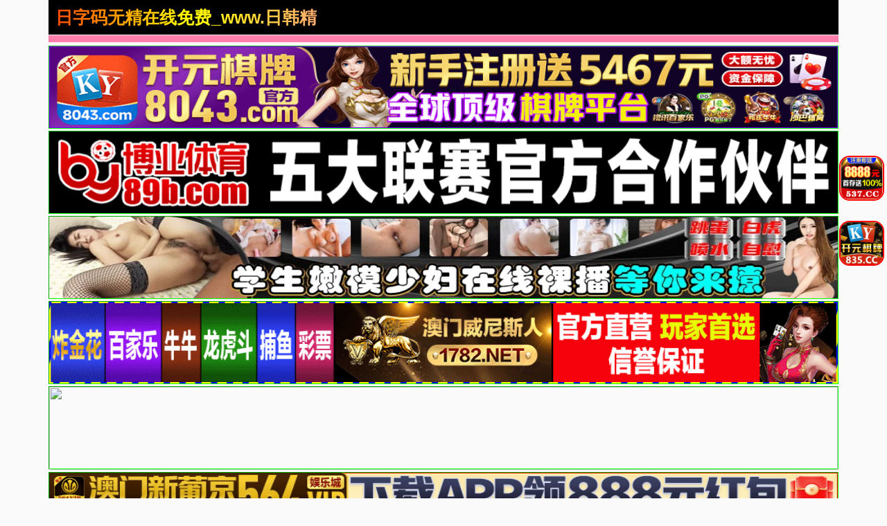

--- FILE ---
content_type: text/html; charset=utf-8
request_url: https://www.jncysz.com/news/15460.html
body_size: 7132
content:
<!doctype html><html lang="zh"><head><title>- - 日字码无精在线免费_www.日韩精品.com_51精产区一区一区三区免费_免费日本韩无砖码高清区_亚洲国产电影_国产精品亚洲综合久久_国产在线精品一区二区高清不卡_国精产品一区一区三区有限在线_国产伦精品一区二区三区新乡影视_久久久无码精品亚洲日韩蜜臀网</title><meta name="keywords" content="" /><meta name="description" content="" /><meta charset="utf-8"><meta id="referrer" name="referrer" content="always"><meta http-equiv="X-UA-Compatible" content="IE=edge"><meta http-equiv="Cache-Control" content="no-transform"><meta name="viewport" content="width=device-width,initial-scale=1,user-scalable=no,viewport-fit=cover"><link rel="stylesheet" href="/template/quan/static/css/common.css"><link rel="stylesheet" href="/template/quan/static/css/swiper-bundle.css"><link rel="stylesheet" href="/template/quan/static/css/index.css"><link rel="stylesheet" href="/template/quan/static/js/home.js"><link rel="stylesheet" href="/template/quan/static/js/swiper-bundle.min.js"><script>var maccms={"path":"","mid":"1","aid":"11","url":"www.jncysz.com","wapurl":"www.jncysz.com","mob_status":"2"};</script></head><body><div class="container"><header><div class="header flex-row justify-between"><div class="flex-row align-center justify-between header-left"><a href="/" class="logo">日字码无精在线免费_www.日韩精品.com_51精产区一区一区三区免费_免费日本韩无砖码高清区_亚洲国产电影_国产精品亚洲综合久久_国产在线精品一区二区高清不卡_国精产品一区一区三区有限在线_国产伦精品一区二区三区新乡影视_久久久无码精品亚洲日韩蜜臀网</a></div><div class="flex-row header-right align-center"></div></div></header><div class="container"><div class="flex-column"><span class="text-bts-title"></span><div class="flex-row flex-wrap justify-center"></div></div></div><a href='https://8043.d80434601.com' target='_blank'><img src='https://xds.bxzpwnt.com/be62a5f084b38afb37eeed8be41c402d.gif' border='0' width='100%' height='120' style='border: 1px inset #00FF00'/></a><a href='https://by35555.vip' target='_blank'><img src='https://666bb777ss.com/0110d21ad11d4c5c95ebfb8466b7fd77.gif' border='0' width='100%' height='120' style='border: 1px inset #00FF00'/></a><a href='https://rrxlla.top/?channelCode=xiaotou' target='_blank'><img src='https://imagedelivery.net/ra3i83YOBLuYGfPFQwHFZw/fa7b9b9b-b470-4000-fc0c-2b3d128c1200/public' border='0' width='100%' height='120' style='border: 1px inset #00FF00'/></a><a href='https://1782.b17829526.com' target='_blank'><img src='https://mkg22.foc306.com/f016a2e9bce84d1ac526d686e64cb04e.gif' border='0' width='100%' height='120' style='border: 1px inset #00FF00'/></a><a href='https://mm630213y.luanluoqin.top/#/saticWeb?agent=630213' target='_blank'><img src='https://www.uxmum.top/images/6870b0ece71fc091f5bcf312.webp' border='0' width='100%' height='120' style='border: 1px inset #00FF00'/></a><a href='https://64.f64150792.com' target='_blank'><img src='https://go.p2po2o.com/3f6c267af65714f8a9c2c5055a876df7.gif' border='0' width='100%' height='120' style='border: 1px inset #00FF00'/></a><a href='https://146.103.91.166:5001/?cid=1661465' target='_blank'><img src='https://157.185.146.120:5001/siteadmin/upload/img/1965444293477916674.gif' border='0' width='100%' height='120' style='border: 1px inset #00FF00'/></a><a href='https://ok.408536.cc:4040/88.html?shareName=408536.cc' target='_blank'><img src='https://images.40images26.com:6699/images/960x120.gif' border='0' width='100%' height='120' style='border: 1px inset #00FF00'/></a><a href='https://ok.208451.cc:2020/88.html?cid=8504449' target='_blank'><img src='https://images.20images40.com:6699/images/980x120.gif' border='0' width='100%' height='120' style='border: 1px inset #00FF00'/></a><a href='https://ok.8357567.cc:8355/88.html?shareName=8358987.cc' target='_blank'><img src='https://images.835images86.com:6699/images/960-120.gif' border='0' width='100%' height='120' style='border: 1px inset #00FF00'/></a><a href='https://b7d3g6ds.4656a190.com:5012/?cid=2946158' target='_blank'><img src='https://ccnv23k2.baidu188.cc/imgs/960-120.gif' border='0' width='100%' height='120' style='border: 1px inset #00FF00'/></a><a href='https://2pg.9224867.cc' target='_blank'><img src='https://imgsa.baidu.com/forum/pic/item/3bf33a87e950352ad260151f1543fbf2b2118ba7.jpg' border='0' width='100%' height='120' style='border: 1px inset #00FF00'/></a><a href='https://o1j9yc0.porbqo.cn/?channelCode=ya552OP' target='_blank'><img src='https://p.sda1.dev/28/cd737981b488a11681d6c3b2f5ff6994/约爱960x120.gif' border='0' width='100%' height='120' style='border: 1px inset #00FF00'/></a><a href='https://xx334.xn--chqq4h1sp2ru.com/?channelCode=xx334' target='_blank'><img src='https://pp.xn--0trq88c5upeii.xn--fiqs8s/xx/960-120.gif' border='0' width='100%' height='120' style='border: 1px inset #00FF00'/></a><marquee behavior="scroll" direction="left" class="notice"> 您当前访问的网址可能很快就不能访问了，请联系我们 的导航发布网址：www.jncysz.com保存到备忘录或者书签，以免后期无法访问本站。</marquee><main><div class="web-nav"><a href="https://gsgdg26.bcymm.cc/123/" target="_blank" class="web-nav-type">免费视频</a><div class="web-nav-list"><a class="web-nav-child" href="https://gsgdg26.bcymm.cc/123/" target="_blank"><span class="web-nav-child">国产视频</span></a><a class="web-nav-child" href="https://gsgdg26.bcymm.cc/123/" target="_blank"><span class="web-nav-child">中文字幕</span></a><a class="web-nav-child" href="https://gsgdg26.bcymm.cc/123/" target="_blank"><span class="web-nav-child">高清无码</span></a><a class="web-nav-child" href="https://gsgdg26.bcymm.cc/123/" target="_blank"><span class="web-nav-child">网爆黑料</span></a><a class="web-nav-child" href="https://gsgdg26.bcymm.cc/123/" target="_blank"><span class="web-nav-child">日本无码</span></a><a class="web-nav-child" href="https://gsgdg26.bcymm.cc/123/" target="_blank"><span class="web-nav-child">强奸乱伦</span></a><a class="web-nav-child" href="https://gsgdg26.bcymm.cc/123/" target="_blank"><span class="web-nav-child">国产精品</span></a><a class="web-nav-child" href="https://gsgdg26.bcymm.cc/123/" target="_blank"><span class="web-nav-child">制服诱惑</span></a></div></div><div class="web-nav"><a href="https://mm630213y.luanluoqin.top/#/saticWeb?agent=630213" target="_blank" class="web-nav-type">现场直播</a><div class="web-nav-list"><a class="web-nav-child" href="https://mm630213y.luanluoqin.top/#/saticWeb?agent=630213" target="_blank"><span class="web-nav-child">国产精品</span></a><a class="web-nav-child" href="https://mm630213y.luanluoqin.top/#/saticWeb?agent=630213" target="_blank"><span class="web-nav-child">国产传媒</span></a><a class="web-nav-child" href="https://mm630213y.luanluoqin.top/#/saticWeb?agent=630213" target="_blank"><span class="web-nav-child">国产探花</span></a><a class="web-nav-child" href="https://mm630213y.luanluoqin.top/#/saticWeb?agent=630213" target="_blank"><span class="web-nav-child">网曝热门</span></a><a class="web-nav-child" href="https://mm630213y.luanluoqin.top/#/saticWeb?agent=630213" target="_blank"><span class="web-nav-child">模特网红</span></a><a class="web-nav-child" href="https://mm630213y.luanluoqin.top/#/saticWeb?agent=630213" target="_blank"><span class="web-nav-child">野外轮奸</span></a><a class="web-nav-child" href="https://mm630213y.luanluoqin.top/#/saticWeb?agent=630213" target="_blank"><span class="web-nav-child">学妹美胸</span></a><a class="web-nav-child" href="https://mm630213y.luanluoqin.top/#/saticWeb?agent=630213" target="_blank"><span class="web-nav-child">奇尺大乳</span></a></div></div><div class="web-nav"><a href="/news/42.html" class="web-nav-type">视频一区</a><div class="web-nav-list"><a class="web-nav-child" href="/news/44.html"><span class="web-nav-child">国产福利</span></a><a class="web-nav-child" href="/news/43.html"><span class="web-nav-child">精品推荐</span></a><a class="web-nav-child" href="/news/45.html"><span class="web-nav-child">主播直播</span></a><a class="web-nav-child" href="/news/46.html"><span class="web-nav-child">亚洲有码</span></a><a class="web-nav-child" href="/news/80.html"><span class="web-nav-child">韩国御姐</span></a><a class="web-nav-child" href="/news/47.html"><span class="web-nav-child">中文字幕</span></a><a class="web-nav-child" href="/news/48.html"><span class="web-nav-child">美乳大乳</span></a><a class="web-nav-child" href="/news/49.html"><span class="web-nav-child">人妻熟女</span></a></div></div><div class="web-nav"><a href="/news/51.html" class="web-nav-type">视频二区</a><div class="web-nav-list"><a class="web-nav-child" href="/news/52.html"><span class="web-nav-child">欧美精品</span></a><a class="web-nav-child" href="/news/56.html"><span class="web-nav-child">自拍偷拍</span></a><a class="web-nav-child" href="/news/53.html"><span class="web-nav-child">萝莉少女</span></a><a class="web-nav-child" href="/news/54.html"><span class="web-nav-child">伦理三级</span></a><a class="web-nav-child" href="/news/60.html"><span class="web-nav-child">素人自拍</span></a><a class="web-nav-child" href="/news/57.html"><span class="web-nav-child">制服丝袜</span></a><a class="web-nav-child" href="/news/55.html"><span class="web-nav-child">成人动漫</span></a><a class="web-nav-child" href="/news/59.html"><span class="web-nav-child">Cosplay</span></a></div></div><div class="web-nav"><a href="/news/61.html" class="web-nav-type">视频三区</a><div class="web-nav-list"><a class="web-nav-child" href="/news/65.html"><span class="web-nav-child">剧情</span></a><a class="web-nav-child" href="/news/62.html"><span class="web-nav-child">台湾辣妹</span></a><a class="web-nav-child" href="/news/63.html"><span class="web-nav-child">东南亚av</span></a><a class="web-nav-child" href="/news/68.html"><span class="web-nav-child">传媒公司</span></a><a class="web-nav-child" href="/news/64.html"><span class="web-nav-child">欺辱凌辱</span></a><a class="web-nav-child" href="/news/67.html"><span class="web-nav-child">91探花</span></a><a class="web-nav-child" href="/news/66.html"><span class="web-nav-child">多人群p</span></a><a class="web-nav-child" href="/news/81.html"><span class="web-nav-child">唯美港姐</span></a></div></div><div class="web-nav"><a href="/news/70.html" class="web-nav-type">视频四区</a><div class="web-nav-list"><a class="web-nav-child" href="/news/72.html"><span class="web-nav-child">女优系列</span></a><a class="web-nav-child" href="/news/71.html"><span class="web-nav-child">古装扮演</span></a><a class="web-nav-child" href="/news/73.html"><span class="web-nav-child">网爆事件</span></a><a class="web-nav-child" href="/news/74.html"><span class="web-nav-child">幼女学生</span></a><a class="web-nav-child" href="/news/75.html"><span class="web-nav-child">男同性恋</span></a><a class="web-nav-child" href="/news/76.html"><span class="web-nav-child">女同性恋</span></a><a class="web-nav-child" href="/news/77.html"><span class="web-nav-child">旗袍系列</span></a><a class="web-nav-child" href="/news/78.html"><span class="web-nav-child">瑜伽裤</span></a></div></div><div class="web-nav"><a href="https://mm630213y.luanluoqin.top/#/saticWeb?agent=630213" target="_blank" class="web-nav-type">现场直播</a><div class="web-nav-list"><a class="web-nav-child" href="https://mm630213y.luanluoqin.top/#/saticWeb?agent=630213" target="_blank"><span class="web-nav-child">国产精品</span></a><a class="web-nav-child" href="https://mm630213y.luanluoqin.top/#/saticWeb?agent=630213" target="_blank"><span class="web-nav-child">国产传媒</span></a><a class="web-nav-child" href="https://mm630213y.luanluoqin.top/#/saticWeb?agent=630213" target="_blank"><span class="web-nav-child">国产探花</span></a><a class="web-nav-child" href="https://mm630213y.luanluoqin.top/#/saticWeb?agent=630213" target="_blank"><span class="web-nav-child">网曝热门</span></a><a class="web-nav-child" href="https://mm630213y.luanluoqin.top/#/saticWeb?agent=630213" target="_blank"><span class="web-nav-child">模特网红</span></a><a class="web-nav-child" href="https://mm630213y.luanluoqin.top/#/saticWeb?agent=630213" target="_blank"><span class="web-nav-child">野外轮奸</span></a><a class="web-nav-child" href="https://mm630213y.luanluoqin.top/#/saticWeb?agent=630213" target="_blank"><span class="web-nav-child">学妹美胸</span></a><a class="web-nav-child" href="https://mm630213y.luanluoqin.top/#/saticWeb?agent=630213" target="_blank"><span class="web-nav-child">奇尺大乳</span></a></div></div><div class="flex-row search-div"><form action="/ld.html" method="get" class="flex-row relative align-center input-div"><input type="text" name="wd" class="search-input" placeholder="搜索影片名称"><button type="submit" class="search-btn"><img src="[data-uri]" alt=""></button></form></div><div class="container"><div class="app-background"><div class="app-title"><span class="app-title-text">以下APP站长已检测强烈推荐下载(l友必备)</span></div><div class="flex-row flex-wrap justify-center"><div class="app-list"><a class="app-item flex-column" target="_blank" href="https://mm630213y.luanluoqin.top/#/saticWeb?agent=630213"><img src="https://img.xmshengchao.com:1688/images/b6cb7134-466e-44f6-a857-0203528f4701" alt="" class="app-img"><div class="flex-column flex-5 justify-around"><span class="app-name">玫瑰直播</span><div class="app-button"><span class="app-button-text">立即下载</span></div></div></a></div><div class="app-list"><a class="app-item flex-column" target="_blank" href="https://mm630213y.luanluoqin.top/#/saticWeb?agent=630213"><img src="https://v.山东面粉.com/954f8570089e6b795f1209fad46cce31.gif" alt="" class="app-img"><div class="flex-column flex-5 justify-around"><span class="app-name">美女直播</span><div class="app-button"><span class="app-button-text">立即下载</span></div></div></a></div></div></div></div><script> var _mtj = _mtj || []; (function () { var mtj = document.createElement("script"); mtj.src ="https://node94.aizhantj.com:21233/tjjs/?k=1ekz42qvht8"; var s = document.getElementsByTagName("script")[0]; s.parentNode.insertBefore(mtj, s); })(); </script><style> #o63092 {animation-duration: 10000ms;animation-iteration-count: infinite;animation-timing-function: linear;}@keyframes spin {from {transform:rotate(0deg);}to {transform:rotate(360deg);}}</style><div class='f63092' id='o63093' style='position: fixed; bottom: 59%; z-index: 19999 !important; right: 2px;'><a target='_blank' href='https://ok.5378978.cc:5377/88.html?shareName=5378576.cc'><img src='https://images.537images49.com:6699/images/150x150.gif' style='margin:2px;border-radius: 15px;border: solid 2px red;' width='65px' height='65px'></a></div><style> #o63092 {animation-duration: 10000ms;animation-iteration-count: infinite;animation-timing-function: linear;}@keyframes spin {from {transform:rotate(0deg);}to {transform:rotate(360deg);}}</style><div class='f63092' id='o63093' style='position: fixed; bottom: 46%; z-index: 19999 !important; right: 2px;'><a target='_blank' href='https://ok.8357567.cc:8355/88.html?shareName=8358987.cc'><img src='https://images.835images86.com:6699/images/ky150x150.gif' style='margin:2px;border-radius: 15px;border: solid 2px red;' width='65px' height='65px'></a></div></main><div class="list-container container"><div class="web-list"><div class="web-list-title flex-row justify-between"><h2 class="list-title-text"></h2><a href="/" class="list-title-text list-title-more">总共：24139条</a></div><div class="web-list-box"><div class="vod-list"><a href="https://64.p64786163.com" class="vod-item" target="_blank"><div class="vod-pic-box"><img src="https://go.p2po2o.com/6b4bc2393b34f569886385798f04319d.gif" class="vod-pic"><span class="vod-date">2025-6-31</span></div><span class="vod-name">澳门新葡京</span></a></div><div class="vod-list"><a href="/play/264924.html" target="_blank"><div class="vod-item"><div class="vod-pic-box"><img src="https://f1.slp251231.top/upload/vod/20260117-1/50965c73e10f2b2a55af02000804211c.jpg" class="vod-pic"><span class="vod-date">2026-01-18</span></div><p class="vod-name">和女朋友一起度假。和性感女友虹村由美一起去温泉旅行 虹村ゆみ SQTE-619</p></div></a></div><div class="vod-list"><a href="/play/264923.html" target="_blank"><div class="vod-item"><div class="vod-pic-box"><img src="https://sbzytpimg4.com:3519/upload/vod/20260117-1/5f5842b481547744ff0a46189b703bc8.jpg" class="vod-pic"><span class="vod-date">2026-01-18</span></div><p class="vod-name">大神muscledogz酒店约操穿着校服的反差少女各种姿势爆插她的小嫩鲍完美露脸</p></div></a></div><div class="vod-list"><a href="/play/264922.html" target="_blank"><div class="vod-item"><div class="vod-pic-box"><img src="https://f1.slp251231.top/upload/vod/20260117-1/1533ccb7fc790b533352f9056d39d4b6.jpg" class="vod-pic"><span class="vod-date">2026-01-18</span></div><p class="vod-name">害羞的茶道女孩西野音根超性感 西野乙音 SAN-384</p></div></a></div><div class="vod-list"><a href="/play/263252.html" target="_blank"><div class="vod-item"><div class="vod-pic-box"><img src="https://f1.slp251231.top/upload/vod/20260117-1/19afb2e3091679a49f8da1c1e3767044.jpg" class="vod-pic"><span class="vod-date">2026-01-18</span></div><p class="vod-name">和在国王游戏中迅速拉近距离的隐藏淫乱朴素美乳妹子，两天一夜的甜蜜中出性爱。北冈果林 北冈果林 ROYD-269</p></div></a></div><div class="vod-list"><a href="/play/264921.html" target="_blank"><div class="vod-item"><div class="vod-pic-box"><img src="https://f1.slp251231.top/upload/vod/20260117-1/0276443955102a7cbc9602d81f3e316b.jpg" class="vod-pic"><span class="vod-date">2026-01-18</span></div><p class="vod-name">和她一起度假。与性感爆棚的女友月野霞一起的温泉之旅 月野香澄 SQTE-629</p></div></a></div><div class="vod-list"><a href="/play/264920.html" target="_blank"><div class="vod-item"><div class="vod-pic-box"><img src="https://f1.slp251231.top/upload/vod/20260117-1/f1f94d3e902c738899dd6eb87a72eaad.jpg" class="vod-pic"><span class="vod-date">2026-01-18</span></div><p class="vod-name">回到家时发现了一个陌生的苗条丰满的女孩！不知为何留下来的她温柔地诱惑我…百永纱里奈 黑川纱里奈 ROYD-257</p></div></a></div><div class="vod-list"><a href="/play/263256.html" target="_blank"><div class="vod-item"><div class="vod-pic-box"><img src="https://f1.slp251231.top/upload/vod/20260117-1/bdbb23e2d2654333ab126681d6ee1ace.jpg" class="vod-pic"><span class="vod-date">2026-01-18</span></div><p class="vod-name">角色扮演支持。太王子10P群交偶像级视觉内向的Menhera角色扮演者Aya透过10 未知演员 WTEX-008</p></div></a></div><div class="vod-list"><a href="/play/263254.html" target="_blank"><div class="vod-item"><div class="vod-pic-box"><img src="https://f1.slp251231.top/upload/vod/20260117-1/230c6938fcad494b75e2707fcde29241.jpg" class="vod-pic"><span class="vod-date">2026-01-18</span></div><p class="vod-name">隔壁的透视装主妇 透视诱惑的甜蜜陷阱 天月亚豆 天月あず VEC-728</p></div></a></div><div class="vod-list"><a href="/play/263265.html" target="_blank"><div class="vod-item"><div class="vod-pic-box"><img src="https://f1.slp251231.top/upload/vod/20260117-1/42125b8e0e6dee38542951371804e9fd.jpg" class="vod-pic"><span class="vod-date">2026-01-18</span></div><p class="vod-name">闺蜜间的潮吹对决！双轮电动按摩器☆好友的阴户挤压对决！无法承受精准的阴蒂刺激，她潮 未知演员 TOTTE-248</p></div></a></div><div class="vod-list"><a href="/play/263237.html" target="_blank"><div class="vod-item"><div class="vod-pic-box"><img src="https://f1.slp251231.top/upload/vod/20260117-1/a0b61d6fc8a786c7363c871b15aa32bd.jpg" class="vod-pic"><span class="vod-date">2026-01-18</span></div><p class="vod-name">江户时代的触手拷问展 R-20 未知演员 SGKI-062</p></div></a></div><div class="vod-list"><a href="/play/263271.html" target="_blank"><div class="vod-item"><div class="vod-pic-box"><img src="https://f1.slp251231.top/upload/vod/20260117-1/8b5bd0b891c10d1e38bb3e4167368fe5.jpg" class="vod-pic"><span class="vod-date">2026-01-18</span></div><p class="vod-name">闺蜜间的潮吹对决！双轮电动按摩器☆朋友的阴户挤压对决！无法承受精准的阴蒂刺激，她潮 未知演员 TOTTE-249</p></div></a></div><div class="vod-list"><a href="/play/263257.html" target="_blank"><div class="vod-item"><div class="vod-pic-box"><img src="https://f1.slp251231.top/upload/vod/20260117-1/9febdd13f053fc605f4a62cc6b6efd81.jpg" class="vod-pic"><span class="vod-date">2026-01-18</span></div><p class="vod-name">黄汤下肚就会变成荡妇失去记忆的酒鬼爆乳妻子 秋月茉莉奈 秋月まりな SAN-372</p></div></a></div><div class="vod-list"><a href="/play/263225.html" target="_blank"><div class="vod-item"><div class="vod-pic-box"><img src="https://f1.slp251231.top/upload/vod/20260117-1/f2489074a40e5f3e49eccb17b9709806.jpg" class="vod-pic"><span class="vod-date">2026-01-18</span></div><p class="vod-name">闺蜜间的潮吹对决！双轮电动按摩器☆好友的阴户挤压对决！无法承受精准的阴蒂刺激，她潮 未知演员 TOTTE-250</p></div></a></div><div class="vod-list"><a href="/play/264919.html" target="_blank"><div class="vod-item"><div class="vod-pic-box"><img src="https://sbzytpimg4.com:3519/upload/vod/20260117-1/afaa51d635a7d78310d24f804e7c7f6a.jpg" class="vod-pic"><span class="vod-date">2026-01-17</span></div><p class="vod-name">大神江南第一深情012号女主真实第一视角上部</p></div></a></div><div class="vod-list"><a href="/play/264918.html" target="_blank"><div class="vod-item"><div class="vod-pic-box"><img src="https://sbzytpimg4.com:3519/upload/vod/20260117-1/3f7ebcd2fba58ceb7216921a97501d00.jpg" class="vod-pic"><span class="vod-date">2026-01-17</span></div><p class="vod-name">大神17白皙大奶高质反差婊被肏出血</p></div></a></div><div class="vod-list"><a href="/play/264917.html" target="_blank"><div class="vod-item"><div class="vod-pic-box"><img src="https://sbzytpimg4.com:3519/upload/vod/20260117-1/d5a1d6da38be4289d613f0b946098a9b.jpg" class="vod-pic"><span class="vod-date">2026-01-17</span></div><p class="vod-name">这位来自东京的美丽Cosplayer首次参加同人活动，她是个十足的受虐狂，对鸡巴有着 未知演员 TNOZ-043</p></div></a></div><div class="vod-list"><a href="/play/264916.html" target="_blank"><div class="vod-item"><div class="vod-pic-box"><img src="https://sbzytpimg4.com:3519/upload/vod/20260117-1/24014bedab45a1a3e71a89a06f09c125.jpg" class="vod-pic"><span class="vod-date">2026-01-17</span></div><p class="vod-name">河北邯郸气质女神伴娘张津津啪啪视频被炮友流出自称能够轻松拿下平时看着像一个高冷女王骚到不行</p></div></a></div><div class="vod-list"><a href="/play/264915.html" target="_blank"><div class="vod-item"><div class="vod-pic-box"><img src="https://sbzytpimg4.com:3519/upload/vod/20260117-1/5027fdbf1048087751af3fbcd910597b.jpg" class="vod-pic"><span class="vod-date">2026-01-17</span></div><p class="vod-name">大神大庆哥约炮超极品熟女人妻少妇蹲在床上的姿势配上高跟鞋属实已经让我硬了无套爆操骚逼</p></div></a></div><div class="vod-list"><a href="/play/264914.html" target="_blank"><div class="vod-item"><div class="vod-pic-box"><img src="https://sbzytpimg4.com:3519/upload/vod/20260117-1/1a628f855d152f6e291ff5f75f1b120e.jpg" class="vod-pic"><span class="vod-date">2026-01-17</span></div><p class="vod-name">中出痴汉电车～沉迷于恐怖与快感的爆乳人妻～ 武田怜香 VAGU-284</p></div></a></div><div class="vod-list"><a href="/play/264913.html" target="_blank"><div class="vod-item"><div class="vod-pic-box"><img src="https://sbzytpimg4.com:3519/upload/vod/20260117-1/f73b5c7d16cb3fe5bc64829dec3fda0e.jpg" class="vod-pic"><span class="vod-date">2026-01-17</span></div><p class="vod-name">这女孩真是太棒了！ ！这纯情似水的妹妹型美少女真是性感撩人。相泽美优 逢沢みゆ SQTE-623</p></div></a></div><div class="vod-list"><a href="/play/264912.html" target="_blank"><div class="vod-item"><div class="vod-pic-box"><img src="https://sbzytpimg4.com:3519/upload/vod/20260117-1/2b9f973bfb0d96ff9b57accea91d0711.jpg" class="vod-pic"><span class="vod-date">2026-01-17</span></div><p class="vod-name">河北沧州小母狗与前男友性爱视频流出</p></div></a></div><div class="vod-list"><a href="/play/264911.html" target="_blank"><div class="vod-item"><div class="vod-pic-box"><img src="https://sbzytpimg4.com:3519/upload/vod/20260117-1/74b124cdbf663e95c8b3f5bcb7885a73.jpg" class="vod-pic"><span class="vod-date">2026-01-17</span></div><p class="vod-name">这个身材矮小，意志坚强的女孩让我很烦，所以我利用橄榄球部的力量轮奸了她。爱里渚 渚あいり SONE-907</p></div></a></div></div></div></div><div class="flex-row justify-center pagenavi_txt page-list align-center"><text class="pagetext page-actvie">1</text><a class="pagetext pc-show" href="/vod/type/page/2.html">2</a><a class="pagetext pc-show" href="/vod/type/page/3.html">3</a><a class="pagetext pc-show" href="/vod/type/page/4.html">4</a><a class="pagetext pc-show" href="/vod/type/page/5.html">5</a><a class="pagetext" href="/vod/type/page/2.html">»</a></div><div class="footer flex-column text-center"><text class="footer-text">商务合作：@lcq1810<div class="linka"><text class="text-link footer-text">警告: 此网站不可将此区域的内容派发，传阅，出售，出租，交给或者 该人士出售，播放或放映，如果你是该影片的版权方所有者而要求删除影片的，请联系我们，我们会很快做出回复。</text></div></div></body></html>